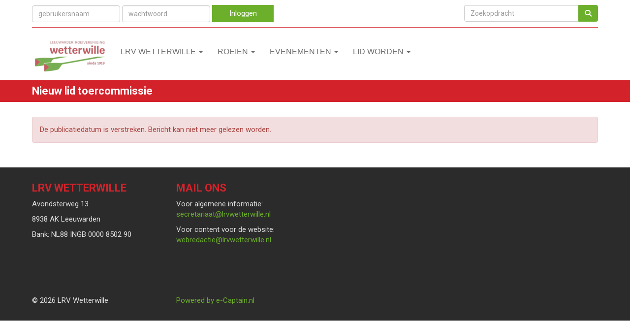

--- FILE ---
content_type: text/html; charset=UTF-8
request_url: https://www.lrvwetterwille.nl/nieuws/nieuw-lid-toercommissie
body_size: 4110
content:
<!DOCTYPE html>
<html>
<head>
<meta http-equiv="X-UA-Compatible" content="IE=edge" />
<meta charset="UTF-8">
<meta name="viewport" content="width=device-width, initial-scale=1">
<meta property="og:title" content="Nieuw lid toercommissie - LRV Wetterwille" />
<meta property="og:image" content="" />  
<meta property="og:url" content="https://www.lrvwetterwille.nl/nieuws/nieuw-lid-toercommissie" />
<title>Nieuw lid toercommissie - LRV Wetterwille</title>

	<link type="text/css" media="screen" rel="stylesheet" href="/inc/jquery/ui/jquery-ui.css">
<link href="/inc/bootstrap/3.3.7/css/bootstrap.min.css" rel="stylesheet" media="all">
<link rel="stylesheet" type="text/css" href="/cms/page3_0_26.css">
<link href="/inc/fontawesome/css/v4-shims.css" rel="stylesheet">
<link href="/inc/fontawesome/css/all.min.css" rel="stylesheet">
<link type="text/css" media="screen" rel="stylesheet" href="/inc/bootstrap-datepicker/css/bootstrap-datepicker3.css">
<link type="text/css" media="screen" rel="stylesheet" href="/inc/bootstrap/css/awesome-bootstrap-checkbox.css">

	<link rel="stylesheet" href="/inc/bootstrap/css/bootstrap-submenu.css">
	<!-- Latest compiled and minified JavaScript -->
<script type="text/javascript" src="/inc/jquery/jquery-1.11.3.min.js"></script>
<script type="text/javascript" src="/inc/jquery/ui/jquery-ui.min.js"></script>
<script type="text/javascript" src="/inc/jquery/ui/jquery.ui.touch-punch.min.js"></script>
<script src="/inc/bootstrap/3.3.7/js/bootstrap.min.js"></script>
<!--[if lt IE 9]>
<script type="text/javascript" src="/inc/js/cms2/respond.min.js"></script>
<![endif]-->

<SCRIPT type="text/javascript" src="/inc/js/widgets/ajaxoverlay.js?1492515548"></SCRIPT>
<SCRIPT type="text/javascript" src="/inc/js/widgets/refreshwidget.js?1609234483"></SCRIPT>
<SCRIPT type="text/javascript" src="/inc/js/showdialog.js?1601017453"></SCRIPT>
<SCRIPT type="text/javascript" src="/inc/js/protectemail.js?1499778285"></SCRIPT>
<SCRIPT type="text/javascript" src="/inc/js/cms2menu.js?1568361755"></SCRIPT>
<SCRIPT type="text/javascript" src="/inc/js/cms2/scrolling.js?1492515548"></SCRIPT>


	<script type="text/javascript" src="/inc/bootstrap/js/bootstrap-submenu.min.js"></script>
        <script type="text/javascript" src="/inc/bootstrap/js/bootstrap-hover-dropdown.min.js"></script>

					<script>
						function consentGranted() {}
						function consentDenied() {}
					</script>
					

</head>
<body>
<header id='sect527'><div class="container outercontainer">
<div class="row" id="row527"><div class="col-xs-12 col-sm-9 col-md-9" id="col528"><div id='c532'>
		<div id='paddingwidget_w2112' style='height: 10px;'>&nbsp;</div>
		</div><div id='c530'>

<div id="widgetContainerw2111" class="widgetContainer" data-widgetid="w2111" style="position: relative; clear: both;">
    <form class="form-inline" style="text-align: left;" method="post" id="formw2111" action="/mijn-captain/login">
                        <input type="hidden" name="sender" value="loginform">                 <input type="hidden" name="redirect" value="/mijn-captain/home">                 <input type="hidden" name="r" value="1">                 <div class="form-group">
                    <input placeholder="gebruikersnaam" value="" class="form-control login-horizontal-username" name="usernamew2111" id="usernamew2111" type="text">
                </div>
                <div class="form-group">
                    <input placeholder="wachtwoord" value="" class="form-control login-horizontal-password" name="passwordw2111" id="passwordw2111" type="password">
                </div>
            <button type="submit" id="btnlogin" name="btnlogin"  class="btn btn-default " style=""  >Inloggen</button>
                	
    </form>
    
</div>
</div></div><div class="col-xs-12 col-sm-3 col-md-3" id="col529"><div id='c531'>

<div id="widgetContainerw2113" class="widgetContainer" data-widgetid="w2113" style="position: relative; clear: both;">
    <div id="w2113">
        <div class="row">
            <div class="col-md-12">
                                <form name='myformw2113'  id='myformw2113'  method='POST' action='/zoeken'>
<input type='hidden' name='sender' id='sender' class='sender'>

                    <input type='hidden' name='id_page' value='3'>
                    <p></p>    
                    <div class="input-group">
                        <input type="text" class="form-control" id="searchw2113" name="search" value="" placeholder="Zoekopdracht" style="border-radius: 4px 0px 0px 4px; ">
                        <span class="input-group-btn">
                            <button type="submit" id="btnsearchw2113" name="btnsearchw2113"  class="btn btn-default " style=""  ><i class='fa fa-search'></i></button>
                        </span>
                    </div>
                </form>
            </div>
        </div>
    </div>   
</div>
</div></div></div>
</div>
</header>
<div id='sect589'><div class="container outercontainer">
<div class="row" id="row589"><div class="col-xs-12 col-sm-12 col-md-12" id="col590"><div id='c591'>

<div id="widgetContainerw2116" class="widgetContainer" data-widgetid="w2116" style="position: relative; clear: both;">
    <div id="w2116">
        <hr id='divider_1'>
    </div>
</div>
</div></div></div>
</div>
</div>
<div id='sect2'><div class="container outercontainer nopadding">
<div class="row" id="row2"><div class="col-xs-12 col-sm-12 col-md-12" id="col112"><div id='c230'><nav class="navbar yamm navbar-default" id="navMenu1">
				<div class="container-fluid" style="background-color: transparent;"><div class="navbar-header"><button type="button" class="navbar-toggle collapsed" data-toggle="collapse" data-target="#colMenu1">
		<span class="sr-only">Toggle navigation</span>
		<span class="icon-bar"></span>
		<span class="icon-bar"></span>
		<span class="icon-bar"></span>
		</button><a class="navbar-brand" style="height: auto;" href="//www.lrvwetterwille.nl">  
        				
	
		            
	        
        
	                
                            <div  style="text-align: left; display: inline-block;">
                            <img  src="/images/scherm-afbeelding-2025-03-24-om-11-22-24-thumb.png" alt="Logo" style="max-width: 150px; max-height: 67px;  width: 100%; height: 100%;">
            
        
            </div>
            </a></div>
<div class="collapse navbar-collapse" id="colMenu1"><ul class="nav navbar-nav navbar-left"><li class="dropdown"><a  class="dropdown-toggle" style="cursor: pointer;" data-toggle="dropdown" data-hover="dropdown" data-close-others="false">LRV Wetterwille <span class="caret"></span></a><ul class="dropdown-menu dropdown-menu-left" role="menu"><li><a href="/over-wetterwille">Over LRV Wetterwille</a></li><li><a href="/nieuws/overzicht">Nieuws</a></li><li><a href="/agenda">Agenda</a></li><li><a href="/organogram">Organogram</a></li><li class="dropdown-submenu"><a  style="cursor: pointer;" data-toggle="dropdown" data-hover="dropdown" data-close-others="false">Bestuur</a><ul class="dropdown-menu dropdown-menu-left" role="menu"><li><a href="/bestuur">Bestuursleden</a></li><li><a href="/taakomschrijving-bestuur">Taakomschrijving bestuur</a></li></ul></li><li class="dropdown-submenu"><a  style="cursor: pointer;" data-toggle="dropdown" data-hover="dropdown" data-close-others="false">Commissies</a><ul class="dropdown-menu dropdown-menu-left" role="menu"><li><a href="/accommodatiecommissie">Accommodatiecommissie</a></li><li><a href="/barcommissie">Barcommissie</a></li><li><a href="/boatrace-commissie">Boatrace commissie</a></li><li><a href="/botenplancommissie">Botenplancommissie</a></li><li><a href="/commissie/elfstedencommissie">Elfstedencommissie</a></li><li><a href="/examencommissie">Examencommissie</a></li><li><a href="/instructiecommissie">Instructiecommissie</a></li><li><a href="/commissies/kascommissie">Kascommissie</a></li><li><a href="/commissies/ledenadministratie">Ledenadministratie</a></li><li><a href="/materiaalcommissie">Materiaalcommissie</a></li><li><a href="/commissies/toercommissie">Toercommissie</a></li><li><a href="/webredactie">Webredactie</a></li></ul></li><li><a href="/vertrouwenspersoon">Vertrouwenspersoon</a></li><li><a href="/veiligheidscoordinator">Veiligheidscoördinator</a></li><li><a href="/ereleden">Ereleden</a></li><li><a href="/foto-reportages">Foto-albums</a></li><li><a href="/contact">Contact</a></li></ul></li><li class="dropdown"><a  class="dropdown-toggle" style="cursor: pointer;" data-toggle="dropdown" data-hover="dropdown" data-close-others="false">Roeien <span class="caret"></span></a><ul class="dropdown-menu dropdown-menu-left" role="menu"><li><a href="/instructie">Instructie</a></li><li><a href="/instuif">Instuif</a></li><li><a href="/jeugdroeien">Jeugdroeien</a></li><li><a href="/roeiwater-en-vloot">Roeiwater en en vloot</a></li><li><a href="/studentenroeien">Studentenroeien</a></li><li><a href="/toerroeien">Toerroeien</a></li><li><a href="/wedstrijdroeien">Wedstrijdroeien</a></li><li><a href="/veiligheid">Veiligheid</a></li><li><a href="/verhuur">Verhuur</a></li></ul></li><li class="dropdown"><a  class="dropdown-toggle" style="cursor: pointer;" data-toggle="dropdown" data-hover="dropdown" data-close-others="false">Evenementen <span class="caret"></span></a><ul class="dropdown-menu dropdown-menu-left" role="menu"><li><a href="/boatrace">De "Boatrace"</a></li><li><a href="/elfstedenroeimarathon">Elfstedenroeimarathon</a></li><li><a href="/rondje-froskepolle">Rondje Froskepôlle</a></li></ul></li><li class="dropdown"><a  class="dropdown-toggle" style="cursor: pointer;" data-toggle="dropdown" data-hover="dropdown" data-close-others="false">Lid worden <span class="caret"></span></a><ul class="dropdown-menu dropdown-menu-left" role="menu"><li><a href="/lidmaatschap">Lidmaatschap</a></li><li><a href="/kosten-lidmaatschap">Kosten lidmaatschap</a></li><li><a href="/aanmelden">Aanmelden als nieuw lid</a></li></ul></li></ul></div>	</div>
		</nav></div></div></div>
</div>
</div>

<div id='sect567'><div class="container outercontainer">
<div class="row" id="row567"><div class="col-xs-12 col-sm-12 col-md-12" id="col568"><div id='c569'><div style='padding-left: 0;'><h1 style='text-align: left; margin: 0px;'>Nieuw lid toercommissie</h1></div></div></div></div>
</div>
</div>
<div id='sect586'><div class="container outercontainer">
<div class="row" id="row586"><div class="col-xs-12 col-sm-12 col-md-12" id="col587"><div id='c588'>
		<div id='paddingwidget_w2107' style='height: 30px;'>&nbsp;</div>
		</div></div></div>
</div>
</div>
<div id="divmain"  style='padding-bottom:30px;'><section id="pagemain">
<section id="sect10"><div class="container">
<div class="row" id="row10"><div class="col-xs-12 col-sm-12 col-md-12" id="col120"><div id='c238'>

<div id="widgetContainerw11" class="widgetContainer" data-widgetid="w11" style="position: relative; clear: both;">
    <div id="w11">
                    <div class="alert alert-danger" role="alert">De publicatiedatum is verstreken. Bericht kan niet meer gelezen worden.</div>
            </div>
</div>
</div></div></div>
</div></section></section>
</div><div id='sect533'><div class="container outercontainer">
<div class="row" id="row533"><div class="col-xs-12 col-sm-3 col-md-3" id="col534"><div id='c538'><h2 style=' text-align: left;'>LRV WETTERWILLE</h2><p>Avondsterweg 13</p>
<p>8938 AK Leeuwarden</p>
<p>Bank: NL88 INGB 0000 8502 90</p></div></div><div class="col-xs-12 col-sm-3 col-md-3" id="col535"><div id='c541'><h2 style=' text-align: left;'>MAIL ONS</h2><p>Voor algemene informatie: <a href='#' onclick="pr_email2('06l574l4j5s454i4r544h5y5h4g4i4u4o4i5261684y536g4f4q5k5v2s5q5');" style="unicode-bidi: bidi-override;"><span style="unicode-bidi:bidi-override; direction:rtl;" translate="no">taairaterces</span><span style="display:none" translate="no">.[antispam].</span>&#64;lrvwetterwille.nl</a></p>
<p>Voor content voor de website: <a href='#' onclick="pr_email2('46l564l4j5c4543426c4l5i4p5m4m4v464x526m5l436p5j4f4j514n4q5');" style="unicode-bidi: bidi-override;"><span style="unicode-bidi:bidi-override; direction:rtl;" translate="no">eitcaderbew</span><span style="display:none" translate="no">.[antispam].</span>&#64;lrvwetterwille.nl</a></p>
<p>&nbsp;</p>
<p>&nbsp;</p></div></div><div class="col-xs-12 col-sm-3 col-md-3" id="col536"></div><div class="col-xs-12 col-sm-3 col-md-3" id="col537"></div></div>
</div>
</div>
<footer id='sect554'><div class="container outercontainer">
<div class="row" id="row554"><div class="col-xs-12 col-sm-3 col-md-3" id="col556"><div id='c557'><p>&copy;&nbsp;2026 LRV Wetterwille</p></div></div><div class="col-xs-12 col-sm-9 col-md-9" id="col555"><div id='c558'>

<div id="widgetContainerw2109" class="widgetContainer" data-widgetid="w2109" style="position: relative; clear: both;">
    
                    
                    
        
    <div style=' text-align: left;'>
        <a href="https://www.e-captain.nl/" target="_blank">
                                        
                                                    Powered by e-Captain.nl
                                        
        </a>
    
    </div>
            
    </div>
</div></div></div>
</div>
</footer>
	

	<script type="text/javascript">$('.dropdown-submenu > a').submenupicker();</script>
</body>
</html>


--- FILE ---
content_type: text/css
request_url: https://www.lrvwetterwille.nl/cms/page3_0_26.css
body_size: 3956
content:
@import url(https://fonts.googleapis.com/css?family=Roboto:regular,700|Poppins:700|);html{height:100%;}body{margin:0;padding:0;-webkit-font-smoothing:antialiased;-moz-font-smoothing:antialiased;-o-font-smoothing:antialiased;-moz-osx-font-smoothing:grayscale;}p{word-wrap:break-word;}*{outline:0 !important;}.nopadding{padding:0px;}.col-lg-1,.col-lg-10,.col-lg-11,.col-lg-12,.col-lg-2,.col-lg-3,.col-lg-4,.col-lg-5,.col-lg-6,.col-lg-7,.col-lg-8,.col-lg-9,.col-md-1,.col-md-10,.col-md-11,.col-md-12,.col-md-2,.col-md-3,.col-md-4,.col-md-5,.col-md-6,.col-md-7,.col-md-8,.col-md-9,.col-sm-1,.col-sm-10,.col-sm-11,.col-sm-12,.col-sm-2,.col-sm-3,.col-sm-4,.col-sm-5,.col-sm-6,.col-sm-7,.col-sm-8,.col-sm-9,.col-xs-1,.col-xs-10,.col-xs-11,.col-xs-12,.col-xs-2,.col-xs-3,.col-xs-4,.col-xs-5,.col-xs-6,.col-xs-7,.col-xs-8,.col-xs-9,.container{padding-left:10px;padding-right:10px;}.row{margin-left:-10px;margin-right:-10px;}.equalheight{overflow:hidden;}@media not print{.eqcol{margin-bottom:-99999px !important;padding-bottom:99999px !important;}}@-webkit-keyframes rotate{from{-webkit-transform:rotate(0deg);transform:rotate(0deg);} to{-webkit-transform:rotate(360deg);transform:rotate(360deg);}}@keyframes rotate{from{-webkit-transform:rotate(0deg);transform:rotate(0deg);} to{-webkit-transform:rotate(360deg);transform:rotate(360deg);}}.alert-success,.alert-success p{color:#3C763D !important;}.alert-danger,.alert-danger p{color:#A94442 !important;}.alert-warning,.alert-warning p{color:#8A6D3B !important;}.alert-info,.alert-info p{color:#31708F !important;}.imgcontainer{position:relative;}.imgdesc{float:left;position:absolute;left:0px;bottom:0px;color:#FFF !important;width:100%;background-color:rgba(0,0,0,0.6);font-size:11px !important;padding:3px;}.fa{font-family:FontAwesome !important;font-style:normal !important;font-weight:normal !important;}@media print{.col-md-1,.col-md-2,.col-md-3,.col-md-4,.col-md-5,.col-md-6,.col-md-7,.col-md-8,.col-md-9,.col-md-10,.col-md-11,.col-md-12{float:left;}.col-md-12{width:100%;} .col-md-11{width:91.66666666666666%;} .col-md-10{width:83.33333333333334%;} .col-md-9{width:75%;} .col-md-8{width:66.66666666666666%;} .col-md-7{width:58.333333333333336%;}.col-md-6{width:50%;} .col-md-5{width:41.66666666666667%;} .col-md-4{width:33.33333333333333%;} .col-md-3{width:25%;} .col-md-2{width:16.666666666666664%;} .col-md-1{width:8.333333333333332%;}.col-md-pull-12{right:100%;} .col-md-pull-11{right:91.66666666666666%;} .col-md-pull-10{right:83.33333333333334%;} .col-md-pull-9{right:75%;} .col-md-pull-8{right:66.66666666666666%;}.col-md-pull-7{right:58.333333333333336%;} .col-md-pull-6{right:50%;} .col-md-pull-5{right:41.66666666666667%;} .col-md-pull-4{right:33.33333333333333%;} .col-md-pull-3{right:25%;}.col-md-pull-2{right:16.666666666666664%;} .col-md-pull-1{right:8.333333333333332%;} .col-md-pull-0{right:0;}.col-md-push-12{left:100%;} .col-md-push-11{left:91.66666666666666%;} .col-md-push-10{left:83.33333333333334%;} .col-md-push-9{left:75%;}.col-md-push-8{left:66.66666666666666%;} .col-md-push-7{left:58.333333333333336%;}.col-md-push-6{left:50%;} .col-md-push-5{left:41.66666666666667%;} .col-md-push-4{left:33.33333333333333%;} .col-md-push-3{left:25%;} .col-md-push-2{left:16.666666666666664%;} .col-md-push-1{left:8.333333333333332%;}.col-md-push-0{left:0;}.col-md-offset-12{margin-left:100%;} .col-md-offset-11{margin-left:91.66666666666666%;} .col-md-offset-10{margin-left:83.33333333333334%;} .col-md-offset-9{margin-left:75%;} .col-md-offset-8{margin-left:66.66666666666666%;}.col-md-offset-7{margin-left:58.333333333333336%;} .col-md-offset-6{margin-left:50%;} .col-md-offset-5{margin-left:41.66666666666667%;} .col-md-offset-4{margin-left:33.33333333333333%;} .col-md-offset-3{margin-left:25%;}.col-md-offset-2{margin-left:16.666666666666664%;} .col-md-offset-1{margin-left:8.333333333333332%;} .col-md-offset-0{margin-left:0;}a[href]:after{content:"";}}#cboxContent{box-sizing:border-box;}#cboxLoadedContent{overflow:auto;-webkit-overflow-scrolling:touch;}.table-borderless td,.table-borderless th{border:0 !important;}.hand{cursor:pointer;}.caret{border-top:4px solid;}.imageCenterer{width:10000px;position:absolute;left:50%;top:0;margin-left:-5000px;}option{color:#555 !important;}.datepicker th{color:#999;}.datepicker td{color:#555555;}.tooltip>.tooltip-inner{color:#FFF !important;font-size:12px !important;max-width:none;white-space:nowrap;}.mark,mark{background-color:#ff0;} .container{max-width:1170px;}.ui-tooltip{background:#000;padding:5px;border:0;box-shadow:none;}.ui-tooltip-content{color:#FFF;font-size:12px;}p,div{color:#333333;font-size:15px;font-family:Roboto,Helvetica;font-weight:normal;font-style:normal;text-decoration:none;text-transform:none;}small{color:#B3B3B3}h1,.h1{color:#000;font-size:28px;font-family:Roboto,Helvetica;font-weight:700;font-style:normal;text-decoration:none;text-transform:none;}h1 small{color:#808080}h2,.h2{color:#000;font-size:22px;font-family:Roboto,Helvetica;font-weight:700;font-style:normal;text-decoration:none;text-transform:none;}h2 small{color:#808080}h3,.h3{color:#000;font-size:18px;font-family:Roboto,Helvetica;font-weight:700;font-style:normal;text-decoration:none;text-transform:none;}h3 small{color:#808080}h4,.h4{color:#000;font-size:14px;font-family:Roboto,Helvetica;font-weight:700;font-style:normal;text-decoration:none;text-transform:none;}h4 small{color:#808080}a{color:#D4222B;font-family:Roboto,Helvetica;font-weight:normal;font-style:normal;text-decoration:none;text-transform:none;}a:visited{color:#D4222B;font-family:Roboto,Helvetica;font-weight:normal;font-style:normal;text-decoration:none;text-transform:none;}a:hover{color:#6CAF2A;font-family:Roboto,Helvetica;font-weight:normal;font-style:normal;text-decoration:none;text-transform:none;}a.btn,button.btn{color:#FFF;font-size:15px;font-family:Roboto,Helvetica;font-weight:normal;font-style:normal;text-decoration:none;text-transform:none;color:#FFF;background-color:#6CAF2A;border:1px solid #6CAF2A;padding:6px 12px;border-radius:0px;}a.btn:focus,button.btn:focus,a.btn:active,button.btn:active,a.btn:active:hover,button.btn:active:hover,a.btn:hover,button.btn:hover,a.btn[disabled],button.btn[disabled],button.btn-default[disabled]:hover,a.btn-default[disabled]:hover{background-color:#5C9624;border:1px solid #5C9624;color:#FFF;}.mce-content-body,body{background-color:#FFF;} .pagination>li>a{color:#3D3D3D;font-weight:bold;} .pagination>li>a>span{color:#3D3D3D;font-weight:bold;} .pagination>.active>a{color:#FFF;background-color:#6CAF2A;border-color:#6CAF2A;font-weight:bold;} .progress-bar{background-color:#6CAF2A;}#sect567 p,#sect567 div{color:#DDDDDD;font-size:15px;font-family:Roboto,Helvetica;font-weight:normal;font-style:normal;text-decoration:none;text-transform:none;}#sect567 small{color:#FFF}#sect567 h1,#sect567 .h1{color:#FFF;font-size:22px;font-family:Roboto,Helvetica;font-weight:700;font-style:normal;text-decoration:none;text-transform:none;}#sect567 h1 small{color:#FFF}#sect567 h2,#sect567 .h2{color:#000;font-size:22px;font-family:Roboto,Helvetica;font-weight:700;font-style:normal;text-decoration:none;text-transform:none;}#sect567 h2 small{color:#808080}#sect567 a{color:#D4222B;font-family:Roboto,Helvetica;font-weight:normal;font-style:normal;text-decoration:none;text-transform:none;}#sect567 a:visited{color:#D4222B;font-family:Roboto,Helvetica;font-weight:normal;font-style:normal;text-decoration:none;text-transform:none;}#sect567 a:hover{color:#6CAF2A;font-family:Roboto,Helvetica;font-weight:normal;font-style:normal;text-decoration:none;text-transform:uppercase;}#sect567 a.btn,#sect567 button.btn{color:#FFF;font-size:15px;font-family:Roboto,Helvetica;font-weight:normal;font-style:normal;text-decoration:none;text-transform:none;color:#FFF;background-color:#6CAF2A;border:1px solid #6CAF2A;padding:6px 12px;border-radius:0px;}#sect567 a.btn:focus,#sect567 button.btn:focus,#sect567 a.btn:active,#sect567 button.btn:active,#sect567 a.btn:active:hover,#sect567 button.btn:active:hover,#sect567 a.btn:hover,#sect567 button.btn:hover,#sect567 a.btn[disabled],#sect567 button.btn[disabled],#sect567 button.btn-default[disabled]:hover,#sect567 a.btn-default[disabled]:hover{background-color:#5C9624;border:1px solid #5C9624;color:#FFF;}#sect567{background-color:#D4222B;}#sect567 .pagination>li>a{color:#3D3D3D;font-weight:bold;}#sect567 .pagination>li>a>span{color:#3D3D3D;font-weight:bold;}#sect567 .pagination>.active>a{color:#FFF;background-color:#6CAF2A;border-color:#6CAF2A;font-weight:bold;}#sect567 .progress-bar{background-color:#6CAF2A;}#sect567{padding-top:10px;padding-bottom:10px;}#sect533 p,#sect533 div{color:#DDDDDD;font-size:15px;font-family:Roboto,Helvetica;font-weight:normal;font-style:normal;text-decoration:none;text-transform:none;}#sect533 small{color:#FFF}#sect533 h1,#sect533 .h1{color:#D4222B;font-size:28px;font-family:Roboto,Helvetica;font-weight:700;font-style:normal;text-decoration:none;text-transform:none;}#sect533 h1 small{color:#FF2934}#sect533 h2,#sect533 .h2{color:#D4222B;font-size:22px;font-family:Roboto,Helvetica;font-weight:700;font-style:normal;text-decoration:none;text-transform:none;}#sect533 h2 small{color:#FF2934}#sect533 a{color:#6CAF2A;font-family:Roboto,Helvetica;font-weight:normal;font-style:normal;text-decoration:none;text-transform:none;}#sect533 a:visited{color:#6CAF2A;font-family:Roboto,Helvetica;font-weight:normal;font-style:normal;text-decoration:none;text-transform:none;}#sect533 a:hover{color:#D4222B;font-family:Roboto,Helvetica;font-weight:normal;font-style:normal;text-decoration:none;text-transform:none;}#sect533 a.btn,#sect533 button.btn{color:#FFF;font-size:15px;font-family:Roboto,Helvetica;font-weight:normal;font-style:normal;text-decoration:none;text-transform:none;color:#FFF;background-color:#6CAF2A;border:1px solid #6CAF2A;padding:6px 12px;border-radius:0px;}#sect533 a.btn:focus,#sect533 button.btn:focus,#sect533 a.btn:active,#sect533 button.btn:active,#sect533 a.btn:active:hover,#sect533 button.btn:active:hover,#sect533 a.btn:hover,#sect533 button.btn:hover,#sect533 a.btn[disabled],#sect533 button.btn[disabled],#sect533 button.btn-default[disabled]:hover,#sect533 a.btn-default[disabled]:hover{background-color:#5C9624;border:1px solid #5C9624;color:#FFF;}#sect533{background-color:#2B2B2B;}#sect533 .pagination>li>a{color:#3D3D3D;font-weight:bold;}#sect533 .pagination>li>a>span{color:#3D3D3D;font-weight:bold;}#sect533 .pagination>.active>a{color:#FFF;background-color:#6CAF2A;border-color:#6CAF2A;font-weight:bold;}#sect533 .progress-bar{background-color:#6CAF2A;}#sect533{padding-top:10px;padding-bottom:20px;}#sect554 p,#sect554 div{color:#DDDDDD;font-size:15px;font-family:Roboto,Helvetica;font-weight:normal;font-style:normal;text-decoration:none;text-transform:none;}#sect554 small{color:#FFF}#sect554 h1,#sect554 .h1{color:#D4222B;font-size:28px;font-family:Roboto,Helvetica;font-weight:700;font-style:normal;text-decoration:none;text-transform:none;}#sect554 h1 small{color:#FF2934}#sect554 h2,#sect554 .h2{color:#D4222B;font-size:22px;font-family:Roboto,Helvetica;font-weight:700;font-style:normal;text-decoration:none;text-transform:none;}#sect554 h2 small{color:#FF2934}#sect554 a{color:#6CAF2A;font-family:Roboto,Helvetica;font-weight:normal;font-style:normal;text-decoration:none;text-transform:none;}#sect554 a:visited{color:#6CAF2A;font-family:Roboto,Helvetica;font-weight:normal;font-style:normal;text-decoration:none;text-transform:none;}#sect554 a:hover{color:#D4222B;font-family:Roboto,Helvetica;font-weight:normal;font-style:normal;text-decoration:none;text-transform:none;}#sect554 a.btn,#sect554 button.btn{color:#FFF;font-size:15px;font-family:Roboto,Helvetica;font-weight:normal;font-style:normal;text-decoration:none;text-transform:none;color:#FFF;background-color:#6CAF2A;border:1px solid #6CAF2A;padding:6px 12px;border-radius:0px;}#sect554 a.btn:focus,#sect554 button.btn:focus,#sect554 a.btn:active,#sect554 button.btn:active,#sect554 a.btn:active:hover,#sect554 button.btn:active:hover,#sect554 a.btn:hover,#sect554 button.btn:hover,#sect554 a.btn[disabled],#sect554 button.btn[disabled],#sect554 button.btn-default[disabled]:hover,#sect554 a.btn-default[disabled]:hover{background-color:#5C9624;border:1px solid #5C9624;color:#FFF;}#sect554{background-color:#2B2B2B;}#sect554 .pagination>li>a{color:#3D3D3D;font-weight:bold;}#sect554 .pagination>li>a>span{color:#3D3D3D;font-weight:bold;}#sect554 .pagination>.active>a{color:#FFF;background-color:#6CAF2A;border-color:#6CAF2A;font-weight:bold;}#sect554 .progress-bar{background-color:#6CAF2A;}#sect554{padding-top:10px;padding-bottom:20px;}#navMenu1.navbar-default .navbar-brand{color:#366613;font-size:28px;font-family:Poppins,Helvetica;font-weight:700;font-style:normal;text-decoration:none;text-transform:uppercase;} #navMenu1.navbar-default .input-group-btn>.btn{border-radius:0px 4px 4px 0px;margin-left:0px;height:34px;font-size:14px;}@media (max-width:767px){#navMenu1.navbar-default .navbar-form{margin:0;}}@media (min-width:767px){#navMenu1.navbar-default .navbar-nav>li>a{line-height:67px;}}#navMenu1.navbar-default .navbar-brand:hover,#navMenu1.navbar-default .navbar-brand:focus{color:#001F3B;font-size:28px;font-family:Poppins,Helvetica;font-weight:700;font-style:normal;text-decoration:none;text-transform:uppercase;}#navMenu1.navbar-default .navbar-nav>li>a,#navMenu1.navbar-default .navbar-nav>li>a i{color:#6D6E6D;font-size:16px;font-family:Helvetica;font-weight:normal;font-style:normal;text-decoration:none;text-transform:uppercase;}@media (min-width:767px){#navMenu1.navbar-default .navbar-nav>li>a{padding-top:5px;padding-bottom:5px;}}#navMenu1.navbar-default .navbar-nav>li>a:hover,#navMenu1.navbar-default .navbar-nav>li>a:focus,#navMenu1.navbar-default .navbar-nav>li>a:hover i,#navMenu1.navbar-default .navbar-nav>li>a:focus i{color:#D4222B;font-size:16px;font-family:Helvetica;font-weight:normal;font-style:normal;text-decoration:none;text-transform:uppercase;background-color:#FFF;}#navMenu1.navbar-default .navbar-nav>.active>a,#navMenu1.navbar-default .navbar-nav>.active>a i,#navMenu1.navbar-default .navbar-nav>.active>a:hover,#navMenu1.navbar-default .navbar-nav>.active>a:focus{color:#D4222B;font-size:16px;font-family:Helvetica;font-weight:normal;font-style:normal;text-decoration:none;text-transform:uppercase;background-color:#FFF;}#navMenu1.navbar-default .navbar-nav>.open>a,#navMenu1.navbar-default .navbar-nav>.open>a:hover,#navMenu1.navbar-default .navbar-nav>.open>a:focus{color:#D4222B;font-size:16px;font-family:Helvetica;font-weight:normal;font-style:normal;text-decoration:none;text-transform:uppercase;background-color:#FFF;}#navMenu1.navbar-default .navbar-nav .dropdown-menu>li>a,#navMenu1.navbar-default .navbar-nav .dropdown-menu>li>a i,#navMenu1.navbar-default .navbar-nav .dropdown-menu{color:#6D6E6D;font-size:14px;font-family:Helvetica;font-weight:normal;font-style:normal;text-decoration:none;text-transform:uppercase;background-color:#FFF;background-color:#FFF;}#navMenu1.navbar-default .navbar-nav .dropdown-menu>li>a:hover,#navMenu1.navbar-default .navbar-nav .dropdown-menu>li>a:focus,#navMenu1.navbar-default .navbar-nav .dropdown-menu>li>a:hover i,#navMenu1.navbar-default .navbar-nav .dropdown-menu>li>a:focus i{color:#6CAF2A;font-size:14px;font-family:Helvetica;font-weight:normal;font-style:normal;text-decoration:none;text-transform:uppercase;background-color:#FFF;}#navMenu1.navbar-default .navbar-nav .dropdown-menu>.active>a,#navMenu1.navbar-default .navbar-nav .dropdown-menu>.active>a i,#navMenu1.navbar-default .navbar-nav .dropdown-menu>.active>a:hover,#navMenu1.navbar-default .navbar-nav .dropdown-menu>.active>a:focus,#navMenu1.navbar-default .navbar-nav .dropdown-menu>.active>a:hover i,#navMenu1.navbar-default .navbar-nav .dropdown-menu>.active>a:focus i{color:#6CAF2A;font-size:14px;font-family:Helvetica;font-weight:normal;font-style:normal;text-decoration:none;text-transform:uppercase;background-color:#FFF;}#navMenu1.navbar-default .navbar-nav .dropdown-menu>.open>a,#navMenu1.navbar-default .navbar-nav .dropdown-menu>.open>a:hover,#navMenu1.navbar-default .navbar-nav .dropdown-menu>.open>a:focus,#navMenu1.navbar-default .navbar-nav .dropdown-menu>.open>a:hover i,#navMenu1.navbar-default .navbar-nav .dropdown-menu>.open>a:focus i{color:#6CAF2A;font-size:14px;font-family:Helvetica;font-weight:normal;font-style:normal;text-decoration:none;text-transform:uppercase;background-color:#FFF;}@media (max-width:767px){#navMenu1.navbar-default .navbar-nav .dropdown-menu .multicolumn-content{width:auto !important;}}#navMenu1.navbar-default .navbar-nav .dropdown-menu .multicolumn-content li a{color:#6D6E6D;font-size:14px;font-family:Helvetica;font-weight:normal;font-style:normal;text-decoration:none;text-transform:uppercase;background-color:#FFF;line-height:20px;}#navMenu1.navbar-default .navbar-nav .dropdown-menu .multicolumn-content li a:hover{color:#6CAF2A;font-size:14px;font-family:Helvetica;font-weight:normal;font-style:normal;text-decoration:none;text-transform:uppercase;background-color:#FFF;line-height:20px;}#navMenu1.navbar-default .navbar-nav .dropdown-menu .multicolumn-content .multicolumn-header{color:#6D6E6D;font-size:14px;font-family:Helvetica;font-weight:normal;font-style:normal;text-decoration:none;text-transform:uppercase;background-color:#FFF;font-weight:bold;font-size:125%;margin-top:10px;margin-bottom:10px;}#navMenu1.navbar-default{}#navMenu1.navbar-default{background-color:rgba(255,255,255,1);}#navMenu1.navbar-default,#navMenu1.navbar-default .container{border-color:#E7E7E7;border-width:0px;border-radius:0px;}@media (min-width:767px){#navMenu1.navbar-default .container-fluid{padding-left:0;padding-right:0;} #navMenu1.navbar-default .navbar-collapse{padding-left:0;}}#navMenu1.navbar .divider-vertical{height:50px;margin:0;border-right:1px solid #B4B4B4;border-left:1px solid #E7E7E7;}#navMenu1.navbar .divider{background-color:#E7E7E7;height:1px;margin:9px 0;overflow:hidden;}@media (max-width:767px){#navMenu1.navbar-default .navbar-collapse .nav>.divider-vertical{display:none;}}#navMenu1.navbar-default .fa{line-height:50% !important;}.fa{font-family:FontAwesome !important;font-style:normal !important;font-weight:normal !important;}#navMenu1.navbar-default .navbar-nav>.dropdown>.active>a .caret{border-top-color:#6D6E6D;border-bottom-color:#6D6E6D;}#navMenu1.navbar-default .navbar-nav>.dropdown>a:hover .caret,#navMenu1.navbar-default .navbar-nav>.dropdown>a:focus .caret{border-top-color:#D4222B;border-bottom-color:#D4222B;}#navMenu1.navbar-default .navbar-nav>.open>a .caret,#navMenu1.navbar-default .navbar-nav>.open>a:hover .caret,#navMenu1.navbar-default .navbar-nav>.open>a:focus .caret{border-top-color:#D4222B;border-bottom-color:#D4222B;}#navMenu1.navbar-default .navbar-toggle{border-color:#E7E7E7;}#navMenu1.navbar-default .navbar-toggle:hover,#navMenu1.navbar-default .navbar-toggle:focus{background-color:#FFF;}#navMenu1.navbar-default .navbar-toggle .icon-bar{background-color:#6D6E6D;}#navMenu1.navbar-default .navbar-toggle:hover .icon-bar,#navMenu1.navbar-default .navbar-toggle:focus .icon-bar{background-color:#D4222B;}@media (max-width:767px){#navMenu1.navbar-default .navbar-nav .open .dropdown-menu>li>a{color:#6D6E6D;background-color:#FFF;} #navMenu1.navbar-default .navbar-nav .open .dropdown-menu>li>a:hover,#navMenu1.navbar-default .navbar-nav .open .dropdown-menu>li>a:focus{color:#6CAF2A;background-color:#FFF;}}#blockquote_1{margin:0px;background-color:#FFF;padding:5px 15px;}#blockquote_1.blockquote_center{text-align:center;}#blockquote_1.blockquote_right{text-align:right;}#blockquote_1 blockquote{border-left:5px #EEEEEE solid;border-right:0;border-top:0;border-bottom:0;margin:10px 0;}#blockquote_1 blockquote p{font-size:18px;color:#000;}#blockquote_1 blockquote footer{color:#777;font-size:15px;}#blockquote_1 a:link,#blockquote_1 a:visited,#blockquote_1 a:active,#blockquote_1 a:hover{color:#777 !important;font-size:15px !important;text-decoration:none;font-weight:normal;cursor:pointer;}#divider_1{color:black;background:linear-gradient(to right,#D4222B,#D4222B,#D4222B);text-align:center;height:1px;max-width:100%;margin:10px auto;border:0px;}#widgetContainerw2111 a.btn,#widgetContainerw2111 #btnlogin{min-width:125px;}#widgetContainerw2113 .input-group-btn>.btn{border-radius:0px 4px 4px 0px;margin-left:0px;height:34px;font-size:14px;}#divider_1{color:black;background:linear-gradient(to right,#D4222B,#D4222B,#D4222B);text-align:center;height:1px;max-width:100%;margin:10px auto;border:0px;}#navMenu1.navbar{margin-bottom:0px;} #w11 .media-infobox,#w11 .media-infobox a:link{margin:8px 0;font-size:11px !important;}#w11 .media-image{width:calc(100vw - 10px);position:relative;left:50%;right:50%;margin-left:-50vw;margin-right:-50vw;}